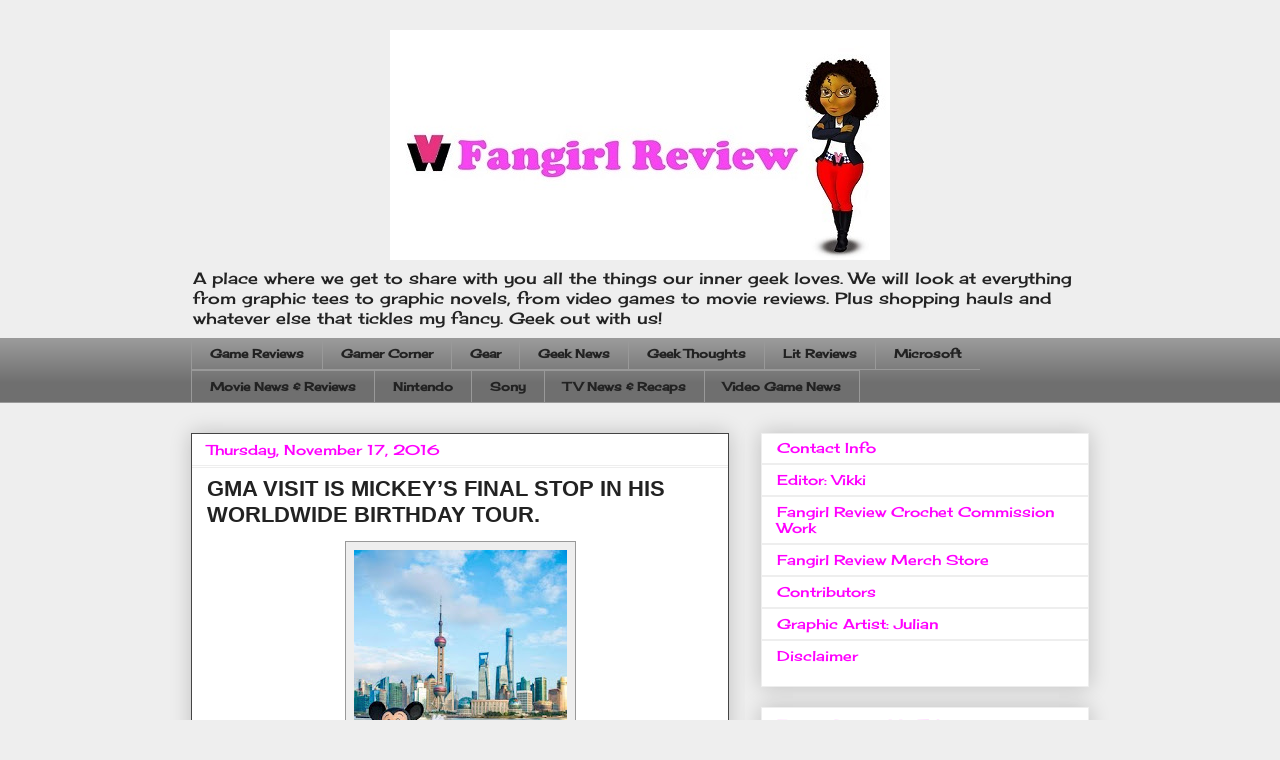

--- FILE ---
content_type: text/html; charset=utf-8
request_url: https://accounts.google.com/o/oauth2/postmessageRelay?parent=https%3A%2F%2Fwww.fangirlreview.com&jsh=m%3B%2F_%2Fscs%2Fabc-static%2F_%2Fjs%2Fk%3Dgapi.lb.en.2kN9-TZiXrM.O%2Fd%3D1%2Frs%3DAHpOoo_B4hu0FeWRuWHfxnZ3V0WubwN7Qw%2Fm%3D__features__
body_size: 162
content:
<!DOCTYPE html><html><head><title></title><meta http-equiv="content-type" content="text/html; charset=utf-8"><meta http-equiv="X-UA-Compatible" content="IE=edge"><meta name="viewport" content="width=device-width, initial-scale=1, minimum-scale=1, maximum-scale=1, user-scalable=0"><script src='https://ssl.gstatic.com/accounts/o/2580342461-postmessagerelay.js' nonce="6f4hANZ47kCke-1BYzRfCA"></script></head><body><script type="text/javascript" src="https://apis.google.com/js/rpc:shindig_random.js?onload=init" nonce="6f4hANZ47kCke-1BYzRfCA"></script></body></html>

--- FILE ---
content_type: text/html; charset=utf-8
request_url: https://www.google.com/recaptcha/api2/aframe
body_size: 265
content:
<!DOCTYPE HTML><html><head><meta http-equiv="content-type" content="text/html; charset=UTF-8"></head><body><script nonce="aE1wp2Lsc9Lo8PoMLNdQfg">/** Anti-fraud and anti-abuse applications only. See google.com/recaptcha */ try{var clients={'sodar':'https://pagead2.googlesyndication.com/pagead/sodar?'};window.addEventListener("message",function(a){try{if(a.source===window.parent){var b=JSON.parse(a.data);var c=clients[b['id']];if(c){var d=document.createElement('img');d.src=c+b['params']+'&rc='+(localStorage.getItem("rc::a")?sessionStorage.getItem("rc::b"):"");window.document.body.appendChild(d);sessionStorage.setItem("rc::e",parseInt(sessionStorage.getItem("rc::e")||0)+1);localStorage.setItem("rc::h",'1769286543202');}}}catch(b){}});window.parent.postMessage("_grecaptcha_ready", "*");}catch(b){}</script></body></html>